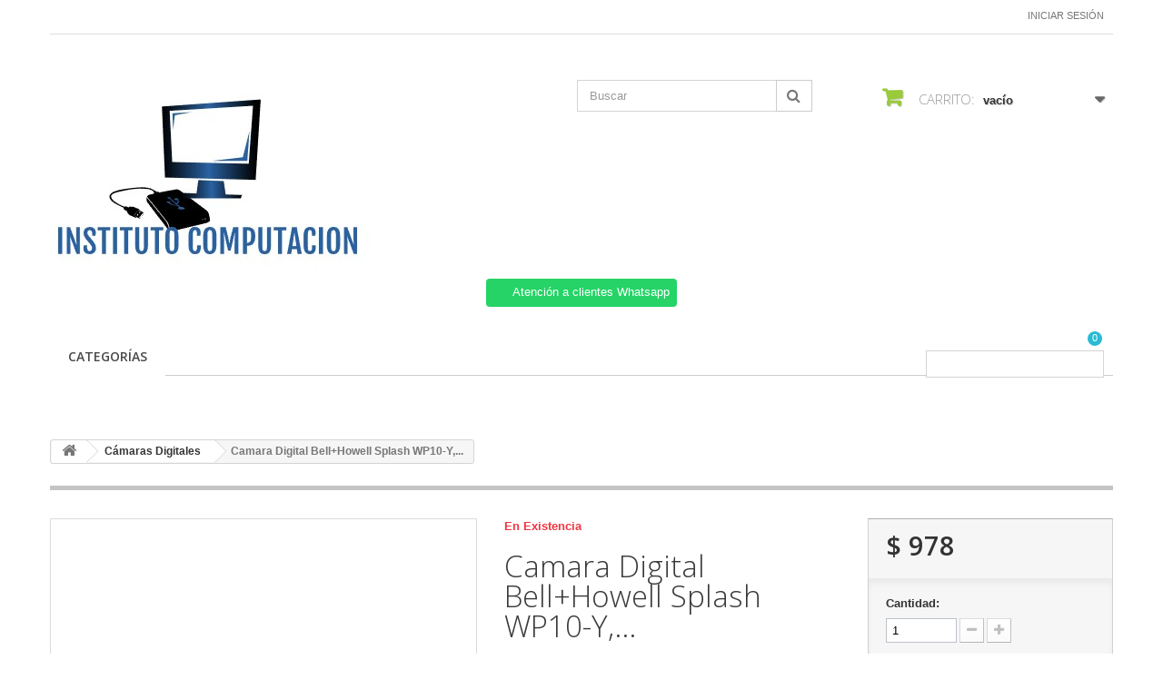

--- FILE ---
content_type: text/javascript
request_url: https://institutocomputacion.com.mx/modules/askforaquotemodul/views/js/checkoptcategory.js
body_size: 849
content:
/**
* 2007-2023 PrestaShop
*
* NOTICE OF LICENSE
*
* This source file is subject to the Academic Free License (AFL 3.0)
* that is bundled with this package in the file LICENSE.txt.
* It is also available through the world-wide-web at this URL:
* http://opensource.org/licenses/afl-3.0.php
* If you did not receive a copy of the license and are unable to
* obtain it through the world-wide-web, please send an email
* to license@buy-addons.com so we can send you a copy immediately.
*
* DISCLAIMER
*
* Do not edit or add to this file if you wish to upgrade PrestaShop to newer
* versions in the future. If you wish to customize PrestaShop for your
* needs please refer to http://www.prestashop.com for more information.
*
* @author    Buy-addons    <contact@buy-addons.com>
* @copyright 2007-2023 Buy-addons
* @license   http://opensource.org/licenses/afl-3.0.php  Academic Free License (AFL 3.0)
*  International Registered Trademark & Property of PrestaShop SA
*/

jQuery(document).ready(function(){
	if(option_addtocart == 1)
	{
		if (check_vs == 1) {
			jQuery("div .special_dbboo").each(function(){
				jQuery(this).parents("li.ajax_block_product").find(".ajax_add_to_cart_button").remove();
				jQuery(this).parents("li.ajax_block_product").find(".available-dif").remove();
				jQuery(this).parents("div .thumbnail-container").find(".product-description").css("height", "auto");
				jQuery(this).parents("div .thumbnail-container").find(".highlighted-informations").css("height", "7.75rem");
    		});
		} else {
	    	jQuery("li .special_dbboo").each(function(){
				jQuery(this).parents("li.ajax_block_product").find(".ajax_add_to_cart_button").remove();
				jQuery(this).parents("li.ajax_block_product").find(".available-dif").remove();
    		});
    	}
	}
	jQuery("li .hide_price_category").each(function(){
		jQuery(this).parents("li.ajax_block_product").find(".content_price").remove();
    });
    jQuery("li .hide_quantity_category").each(function(){
		jQuery(this).parents("li.ajax_block_product").find(".availability").remove();
    });
    jQuery("li .hide_price_quantity_category").each(function(){
    	jQuery(this).parents("li.ajax_block_product").find(".availability").remove();
    	jQuery(this).parents("li.ajax_block_product").find(".content_price").remove();
    });
})



